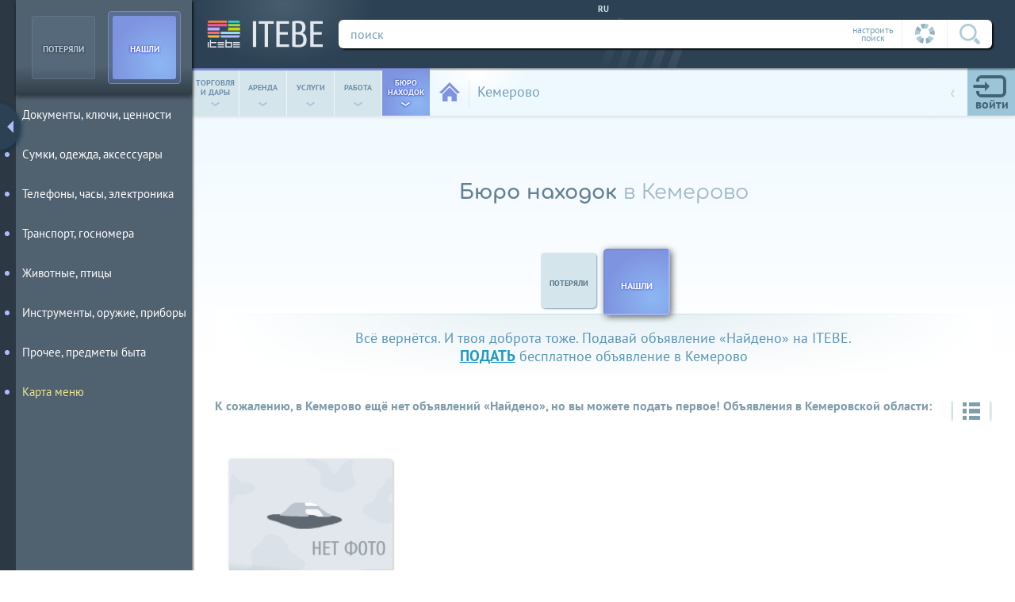

--- FILE ---
content_type: text/html; charset=utf-8
request_url: https://itebe.ru/ads-kemerovo/naydeno
body_size: 6685
content:
<!DOCTYPE html>
<html lang="ru">
<head>
    	<meta http-equiv="Content-Type" content="text/html; charset=utf-8">
    <meta http-equiv="Content-language" content="ru">
    <title>Бюро находок Кемерово</title>
    <meta name="description" content="Раздел для объявлений «Найдено» в Бюро находок ITEBE Кемерово. В этом разделе вы можете подать объявление о находке и посмотреть объявления от тех, кто что-то потерял в Кемерово.">
    <meta name="keywords" content="Кемерово,Найдено">
    <meta name="viewport" content="width=device-width,initial-scale=1.0">
	<meta name="theme-color" content="#2c4254">
    
        <meta property = "og:url" content = "https://itebe.ru/ads-kemerovo/naydeno"/>
        <meta property = "og:title" content = "Бюро находок Кемерово"/>
        <meta property = "og:type" content = "website"/>
        <meta property = "og:image" content = "https://itebe.ru/statics/img/itebe_link.png"/>
        <meta property = "og:description" content = "Раздел для объявлений «Найдено» в Бюро находок ITEBE Кемерово. В этом разделе вы можете подать объявление о находке и посмотреть объявления от тех, кто что-то потерял в Кемерово."/>	<link rel="canonical" href="https://itebe.ru/ads-kemerovo/naydeno">
	<link rel="stylesheet" type="text/css" href="https://itebe.ru/statics/css/style.css?104">
	<link rel="stylesheet" type="text/css" href="https://itebe.ru/statics/css/ss_bids.css?76">
	<link rel="stylesheet" type="text/css" href="https://itebe.ru/statics/css/skin_13.css?76">
	    <link rel="shortcut icon" type="image/x-icon" href="/favicon.ico">
    <link rel="icon" type="image/x-icon" href="/favicon.png">
    <link rel="apple-touch-icon" href="/apple-touch-icon-iphone.png">
    <link rel="apple-touch-icon" sizes="76x76" href="/apple-touch-icon-ipad.png">
    <link rel="apple-touch-icon" sizes="120x120" href="/apple-touch-icon-iphone-retina.png">
    <link rel="apple-touch-icon" sizes="152x152" href="/apple-touch-icon-ipad-retina.png">
    <link rel="apple-touch-icon-precomposed" href="/apple-touch-icon-precomposed.png">
</head>
<body class="wed3">
    <div id="wrapper" class="wrapper w1 sublanding logoutt app_">
        <div id="layout">
            <header>
				<!--noindex-->
                <form class="toppart" id="search">
                    <div class="deco"><span></span></div>
                    <a href="https://itebe.ru/" title="На главную Итебе́" alt="ITEBE - лучшая доска объявлений" class="logolink"><em></em><span></span></a>
                    <div class="searchline">
                        <div class="motto" id="language" title="Выбрать другой язык"><span>ru</span></div>
                        <div class="mainline">
                            <div>
                                <span class="setty" title="Настроить параметры поиска вручную">настроить<br>поиск</span><!--
                             --><span class="autosetty" title="Всегда искать по текущим параметрам страницы">
                                    <span>
                                        <svg class="header_icons wheel_gray"><use xlink:href="https://itebe.ru/statics/img/svg/header_spryte.svg#wheel_gray"></use></svg>
                                        <svg class="header_icons wheel_colored"><use xlink:href="https://itebe.ru/statics/img/svg/header_spryte.svg#wheel_colored"></use></svg>
                                    </span>
                                </span><!--
                             --><span class="gobtn"><input title="Искать" type="submit" value=""><svg class="header_icons"><use xlink:href="https://itebe.ru/statics/img/svg/header_spryte.svg#lens"></use></svg></span>
                            </div>
                            <label class="inputuni_hack"><input type="text" name="q" value="" placeholder="поиск"/></label>
                        </div>
                    </div>
                    <div class="tunn" style="display: none;">
                        <ul class="sett"></ul>
                    </div>
                </form>
				<!--/noindex-->
                <div class="bottompart">
                    <ul class="worms" id="menu_cubes">
                        <li><a data-menu="0" href="https://itebe.ru/ads-kemerovo/prodam"><span>торговля<br>и дары</span><span>&#8249;</span></a></li><!--
                     --><li><a data-menu="4" href="https://itebe.ru/ads-kemerovo/sdam"><span>аренда</span><span>&#8249;</span></a></li><!--
                     --><li><a data-menu="1" href="https://itebe.ru/ads-kemerovo/uslugi"><span>услуги</span><span>&#8249;</span></a></li><!--
                     --><li><a data-menu="2" href="https://itebe.ru/ads-kemerovo/vakansii-rabota"><span>работа</span><span>&#8249;</span></a></li><!--
                     --><li><a data-menu="3" href="https://itebe.ru/ads-kemerovo/naydeno"><span>бюро <br>находок</span><span>&#8249;</span></a></li>
                    </ul>
					<!--noindex-->
                    <div class="params actmess_0">
                        <div class="cabs">
                            <div class="proff" id="proff">
                                <i><svg class="header_icons"><use xlink:href="https://itebe.ru/statics/img/svg/header_spryte.svg#profile_icon"></use></svg></i>
                                <em class="newmess">0</em>
                                <span><em>войти</em></span>
                            </div>
                            
            <form id="login_form" autocomplete="off">
                <div>
                    <p><label class="inputuni_hack"><input type="text" name="log" placeholder="Логин"></label></p>
                    <p><label class="inputuni_hack"><input type="password" name="pas" placeholder="Пароль"></label></p>
                    <input  type="submit" value="OK">
                </div>
                <span>
                    <input type="checkbox" class="checkbox checkbox_hack" name="member_i"  value="checkbox" id="holdme">
                    <label for="holdme">не запоминать</label>
                </span>
                <p><span><a rel="nofollow noindex" href="https://itebe.ru/in-profile">регистрация</a><a rel="nofollow noindex" href="https://itebe.ru/in-profile?r=reset">забыли пароль?</a></span></p>
                <div class="soc" id="soc1">
                    <p>Регистрация через соцсети:</p>
                    <div class="agreed">
                        <input type="checkbox" class="checkbox checkbox_hack" id="term_auth" name="term" value="1">
                        <label for="term_auth">Я согласен с <a href="https://itebe.ru/in-footer/terms">правилами пользования сайтом</a> и даю согласие на обработку своих персональных данных.</label>
                    </div>
                    <p class="sockey">
                        <!--<a rel="noopener noreferrer nofollow" class="gofb" data-type="1" href="#"><svg class="social_icons"><use xlink:href="https://itebe.ru/statics/img/svg/social_media_spryte.svg#fb_icon"></use></svg></a>-->
                        <a rel="noopener noreferrer nofollow" class="govk" data-type="2" href="#"><svg class="social_icons"><use xlink:href="https://itebe.ru/statics/img/svg/social_media_spryte.svg#vk_icon"></use></svg></a>
                        <a rel="noopener noreferrer nofollow" class="gook" data-type="3" href="#"><svg class="social_icons"><use xlink:href="https://itebe.ru/statics/img/svg/social_media_spryte.svg#ok_icon"></use></svg></a>
                    </p>
                </div>
            </form>                        </div>
                                            </div>
					<!--/noindex-->
                    <div class="gps">
                        <a class="backto" href="https://itebe.ru/ads-kemerovo" id="ads_local" title="Все объявления" alt="Все объявления">
                            <span>
                                <em><svg class="header_icons"><use xlink:href="https://itebe.ru/statics/img/svg/header_spryte.svg#home"></use></svg></em>
                            </span>
                        </a>
                        <div id="change_city" title="Выбрать город">
                            <em>Кемерово</em><!--noindex--><span><span>&#8249;</span><span>выбрать город</span></span><!--\noindex-->
                        </div>
						<!--noindex-->
                        <form>
                            <em id="close_city" title="закрыть">
                                <svg class="header_icons"><use xlink:href="https://itebe.ru/statics/img/svg/header_spryte.svg#close"></use></svg>
                            </em>
                            <div>
                                <ul class="cityopt">
                                    <li>
                                        <em id="home_city" class="city_link" title="В мой город">
                                            <svg class="header_icons"><use xlink:href="https://itebe.ru/statics/img/svg/header_spryte.svg#my_city"></use></svg>
                                        </em>
                                    </li>
                                    <li>
                                        <em id="change_region" class="region_link" title="Посмотреть по всему региону">
                                            <svg class="header_icons"><use xlink:href="https://itebe.ru/statics/img/svg/header_spryte.svg#my_region"></use></svg>
                                        </em>
                                    </li>
                                    <li>
                                        <em id="change_country" class="country_link" title="Моя страна">
                                            <svg class="header_icons"><use xlink:href="https://itebe.ru/statics/img/svg/header_spryte.svg#my_country"></use></svg>
                                        </em>
                                    </li>
                                </ul>
                                <label class="inputuni_hack"><input id="input_city" type="text" value="" placeholder="Введите город..."/></label>
                            </div>
                        </form>
						<!--/noindex-->
                    </div>
                </div>

        </header>
			<main class="homepage">
            <input type="hidden" id="page" value="HM"
       data-qage=""
       data-type="1"
       data-id="28"
       data-uame="kemerovskaya-oblast">
<div class="partition" itemscope itemtype="http://schema.org/Thing">
    <div class="yandex_banner"><div id="ad_banner_1"></div></div>    <h1><span>Бюро находок</span> в Кемерово</h1>
    <div class="hat_routes">
        <div class="routes">
        <ul class="mod_cubes">
            <li><span></span><a href="https://itebe.ru/ads-kemerovo/poteryano"><span>потеряли</span></a></li><!----><li class="act"><a href="https://itebe.ru/ads-kemerovo/naydeno"><span>нашли</span></a></li>
        </ul></div>
        <div class="linen"></div>
    </div>
    <div class="subj">
        <div>
            <p>Всё вернётся. И твоя доброта тоже. Подавай объявление «Найдено» на ITEBE.<br><a href="https://itebe.ru/in-create-ad">подать</a> бесплатное объявление в Кемерово</p>
        </div>
    </div>
    <div class="modern" id="button_schemer">
        <div class="mod_schemer partly">
            <div class="settdrift">
                <div>
                    <svg class="header_icons switcher_lines"><use xlink:href="https://itebe.ru/statics/img/svg/header_spryte.svg#switcher_lines"></use></svg>
                    <svg class="header_icons switcher_taps"><use xlink:href="https://itebe.ru/statics/img/svg/header_spryte.svg#switcher_taps"></use></svg>
                    <span title="Расположить плиткой/строками"></span>
                </div>
            </div>
            <div class="descrip">
                <p>
                    <span>К сожалению, в Кемерово ещё нет объявлений «Найдено», но вы можете подать первое! <b class="appeal">Объявления в Кемеровской области:</b></span>
                </p>
            </div>
        </div>
    </div>
    <article class="drift" id="drift">
        <ul id="result"><li class="skin13 color0 top0">
                    <a data-id="66917" href="https://itebe.ru/ads-novokuzneck/naydeno/dokumenty-pasport/voditelskoe-udostoverenie_66917">
                        <i><svg class="drift_icons"><use xlink:href="https://itebe.ru/statics/img/svg/header_spryte.svg#star_icon"></use></svg></i>
                        <img data-ids="49983" data-nf="0" data-f1="" alt="Водительское удостоверение Колесов Виктор Федорович" src="[data-uri]" height="226" width="226">
                        <span class="plash">
                            <span class="aim">Найдено</span>
                            <span class="tally">
                                <span>Водительское удостоверение</span><span>Колесов Виктор Федорович</span>
                            </span>
                            <span class="city">
                                <i><svg class="drift_icons"><use xlink:href="https://itebe.ru/statics/img/svg/header_spryte.svg#map_point"></use></svg></i>
                                <em>Новокузнецк</em>
                            </span>
                        </span>
                        <span class="price"></span>
                    </a>
                    <span class="options"></span>
                </li></ul>    </article>
        <article class="flow">
        <h2>Нашли документы или телефон в Кемерово?</h2>
        <p>Вы нашли чьи-то документы, мобильник, нательный крестик? Увидели на улице явно домашнюю испуганную кошку? У вас есть возможность сделать доброе дело и вернуть потерянное владельцу. Подайте бесплатное объявление на ITEBE, сообщите время и место находки, некоторые подходящие приметы. К нам постоянно обращаются люди, которые что-нибудь потеряли, не оставьте их в беде. К тому же очень часто за находку можно получить вознаграждение, не говоря уж про искреннюю сердечную благодарность.</p>
    </article>
    <section class="recall charts" id="recall">
        <ul>
            <li>
                <p>
                    <i class="first_quote"><svg class="mainpage_icons"><use xlink:href="https://itebe.ru/statics/img/svg/mainpage_spryte.svg#quotes"></use></svg></i>
                    <span>Во время салюта собака испугалась и убежала, не могли найти 3 дня, пока не подали объявление на itebe. Вернули! Спасибо вам огромное!</span>
                    <i class="last_quote"><svg class="mainpage_icons"><use xlink:href="https://itebe.ru/statics/img/svg/mainpage_spryte.svg#quotes"></use></svg></i>
                </p>
                <span>
                    <span>Оля</span>
                    <span>Иркутск, Иркутская обл.</span>
                </span>
                <img alt="отзыв о ITEBE" src="[data-uri]" data-src="https://itebe.ru/statics/img/face/olya.png">
            </li><!--
                 --><li>
                <p>
                    <i class="first_quote"><svg class="mainpage_icons"><use xlink:href="https://itebe.ru/statics/img/svg/mainpage_spryte.svg#quotes"></use></svg></i>
                    <span>Праздновали мальчишник лучшего друга, когда проснулся, понял, что потерял новый телефон. Не мог поверить, когда увидел его на этом сайте! Спасибо.</span>
                    <i class="last_quote"><svg class="mainpage_icons"><use xlink:href="https://itebe.ru/statics/img/svg/mainpage_spryte.svg#quotes"></use></svg></i>
                </p>
                <span>
                    <span>Руслан</span>
                    <span>Ульяновск, Ульяновская обл.</span>
                </span>
                <img alt="отзывы о itebe.ru" src="[data-uri]" data-src="https://itebe.ru/statics/img/face/ruslan.png">
            </li><!--
                 --><li>
                <p>
                    <i class="first_quote"><svg class="mainpage_icons"><use xlink:href="https://itebe.ru/statics/img/svg/mainpage_spryte.svg#quotes"></use></svg></i>
                    <span>Через ITEBE вернул утерянный паспорт, который не мог найти две недели. Нашедший оказался соседом по улице. Спасибо вашему сайту.</span>
                    <i class="last_quote"><svg class="mainpage_icons"><use xlink:href="https://itebe.ru/statics/img/svg/mainpage_spryte.svg#quotes"></use></svg></i>
                </p>
                <span>
                    <span>Сергей</span>
                    <span>Хабаровск, Хабаровский край</span>
                </span>
                <img alt="отзывы,reviews,itebe.ru" src="[data-uri]" data-src="https://itebe.ru/statics/img/face/sergey.png">
            </li>
        </ul>
    </section>
    <section class="res">
        <div>
            <div>
                <strong>Оцените нас, пожалуйста:</strong>
                <ul id="poll">
                    <li>
                        <strong data-id="1">
                            <i><svg class="mainpage_icons"><use xlink:href="https://itebe.ru/statics/img/svg/mainpage_spryte.svg#feedback_bad"></use></svg></i>
                            <span>можно улучшить</span>
                        </strong>
                    </li><!--
                    --><li>
                        <strong data-id="2">
                            <i><svg class="mainpage_icons"><use xlink:href="https://itebe.ru/statics/img/svg/mainpage_spryte.svg#feedback_good"></use></svg></i>
                            <span>хорошо</span>
                        </strong>
                    </li><!--
                    --><li>
                        <strong data-id="3">
                            <i><svg class="mainpage_icons"><use xlink:href="https://itebe.ru/statics/img/svg/mainpage_spryte.svg#feedback_wow"></use></svg></i>
                            <span>всё круто!</span>
                        </strong>
                    </li>
                </ul>
                <p>после оценки можно будет оставить отзыв или предложение</p>
            </div>
            <form id="comm" style="display: none" data-ask="Спасибо за Ваш отзыв!">
                <p></p>
                <div style="text-align: center">А ещё Вы можете <a style="color:Orange;font-weight: bold;cursor: pointer" href="https://itebe.ru/in-footer/donate">помочь</a> ITEBE стать еще лучше!</div>
                <label class="inputuni_hack txtarea_hack text" data-tip="Пожалуйста, напишите сообщение"><textarea placeholder="Написать отзыв" maxlength="1024"></textarea></label>
                <div class="submt">
					<label>
						<span>отправить</span>
						<input type="button" value="отправить">
					</label>
				</div>
            </form>
        </div>
    </section>
    <section class="notion">
        <div class="socialnet" id="socialnet">
            <ul>
                <li>
                    <strong data-id="vk">
                        <svg class="social_icons"><use xlink:href="https://itebe.ru/statics/img/svg/social_media_spryte.svg#vk_icon"></use></svg>
                    </strong>
                </li><!--
                --><!--<li>
                    <strong data-id="fb">
                        <svg class="social_icons"><use xlink:href="https://itebe.ru/statics/img/svg/social_media_spryte.svg#fb_icon"></use></svg>
                    </strong>
                </li>--><!--
                --><li>
                    <strong data-id="tw">
                        <svg class="social_icons"><use xlink:href="https://itebe.ru/statics/img/svg/social_media_spryte.svg#tw_icon"></use></svg>
                    </strong>
                </li><!--
                --><li>
                    <strong data-id="ok">
                        <svg class="social_icons"><use xlink:href="https://itebe.ru/statics/img/svg/social_media_spryte.svg#ok_icon"></use></svg>
                    </strong>
                </li>
            </ul>
        </div>
    </section>
</div>
        </main>
    </div>
        <span id="goup">наверх к меню</span>
    <nav id="navig">
        <form class="tumbler">
                                <ul class="lost">
                        <li>
                            <input type="radio" name="want" value="0" data-bid="31" data-gift="0" data-path="poteryano" class="checkbox" id="seller"/>
                            <label for="seller" class="sell"><strong><em>потеряли</em></strong></label>
                        </li><!--
         --><li>
                            <input type="radio" name="want" value="1" data-bid="33" data-gift="0" data-path="naydeno" class="checkbox" id="buyer"/>
                            <label for="buyer" class="buy"><strong><em>нашли</em></strong></label>
                        </li>
                    </ul>
                            </form>
        <div>
            <ul id="sezam" style="margin-top: 0"
                data-oid="0"
                data-pid="0"
                data-rid="0">
                <li><a style="color:#F0E68C !important" href="https://itebe.ru/ads-kemerovo/naydeno/menu"><em>Карта меню</em><span></span></a><ul></ul></li>            </ul>
        </div>
        <span id="up" style="display:none;" data-index="0"></span>
    </nav>
    <div class="lim"></div>
    </div>
    <strong id="goright"><span></span></strong>
        
<div class="wait" id="waitim">
    <div class="pot1"></div>
    <div class="pot2"></div>
    <div class="pot3"></div>
</div>
<div id="blackground"></div>
<div id="modal_window" style="display:none;"></div>
<footer id="footer" class="">
    <div>
        <p data-type="terms">Использование itebe.ru означает, что Вы ознакомлены с <a rel="nofollow" href="https://itebe.ru/in-footer/terms">Правилами</a>, и принимаете их, включая положение об <a rel="nofollow" href="https://itebe.ru/in-footer/terms?doc=7">обработке</a> персональных данных и использовании файлов <a rel="nofollow" href="https://itebe.ru/in-footer/terms?doc=6">Куки</a>.</p>
        <p data-type="links"><a rel="nofollow" href="https://itebe.ru/in-footer/donate"><b style="color:#FFA500">★</b> <lng>Поблагодарить</lng></a><a rel="nofollow" href="https://itebe.ru/in-footer/message"><lng>Написать нам</lng></a><a href="https://itebe.ru/in-create-ad"><lng>Подать объявление</lng></a><a rel="nofollow" href="https://itebe.ru/in-footer/advert"><lng>Сервисы</lng></a><a href="https://itebe.ru/in-shops"><lng>Наши витрины</lng></a><a rel="nofollow" href="https://itebe.ru/in-footer/partners"><lng>Наши партнеры</lng></a><a href="https://itebe.ru/in-blog"><lng>Блог</lng></a></p>
        <p data-type="social" class="social">
            <!--<a target="_blank" rel="noopener noreferrer nofollow" href="https://www.facebook.com/groups/itebe.ru/"><svg class="social_icons"><use xlink:href="img/svg/social_media_spryte.svg#fb_icon"></use></svg></a>-->
            <a target="_blank" rel="noopener noreferrer nofollow" href="https://vk.com/itebe"><svg class="social_icons"><use xlink:href="https://itebe.ru/statics/img/svg/social_media_spryte.svg#vk_icon"></use></svg></a>
            <a target="_blank" rel="noopener noreferrer nofollow" href="https://twitter.com/iteberu"><svg class="social_icons"><use xlink:href="https://itebe.ru/statics/img/svg/social_media_spryte.svg#tw_icon"></use></svg></a>
        </p>
		<p data-type="app">
			<a href="https://play.google.com/store/apps/details?id=itebe.os.swv">
				<img src="https://itebe.ru/statics/img/google-play-icon.png">
			</a>
		</p>
		<p data-type="company">ITEBE &copy; </p>
	</div>
</footer>
<div id="all_tips"></div>
<div id="loader"><div></div><div></div><div></div><div></div></div>
<noscript>
    <div>
        <lng>Внимание! У вас отключен JavaScript — функционал сайта ограничен</lng>
    </div>
</noscript>
<script defer data-out="" src="https://itebe.ru/statics/js/jquery_1.12.4.min.js"></script>

        <script>serverStorage={"default":false,"lang":"ru","ip":"18.219.127.192","ids":0,"token":"","bid":33,"localid":640,"localtype":2,"localname":"Кемерово","localsame":"Кемерово","localuame":"kemerovo","city":640,"region":28,"country":6,"bcents":0};var yaParams = {"ip":"18.219.127.192/Гость"};</script>
        <script>serverStorage["ad_reclama"]=1;window.yaContextCb=window.yaContextCb||[];serverStorage["ad_reclama"]=1;serverStorage["ad_banner"]={};serverStorage["ad_banner"][0]=1; script_error=false;staticStorage={};</script><script defer type="text/javascript" src="https://itebe.ru/statics/js/sett_m3.js?103" charset="utf-8"></script><script defer type="text/javascript" src="https://itebe.ru/statics/js/script.js?190" charset="utf-8"></script>
<script defer type="text/javascript" src="https://itebe.ru/statics/js/s_bids.js?78" charset="utf-8"></script>
<script src="https://yandex.ru/ads/system/context.js" async></script><script>
    if(window.ActiveXObject||"ActiveXObject"in window){var script=document.createElement("script");script.src="https://itebe.ru/statics/js/ie_polyfills.js";script.setAttribute("data-out","");document.documentElement.children[0].appendChild(script)};
    serverStorage.googleDisable||(function(a,e,f,g,b,c,d){a.GoogleAnalyticsObject=b;a[b]=a[b]||function(){(a[b].q=a[b].q||[]).push(arguments)};a[b].l=1*new Date;c=e.createElement(f);d=e.getElementsByTagName(f)[0];c.async=1;c.src=g;d.parentNode.insertBefore(c,d)}(window,document,"script","https://www.google-analytics.com/analytics.js","ga"),ga("create","UA-76088114-1","auto"),ga("send","pageview"));
    serverStorage.yandexDisable||(function(a,e,f,g,b,c,d){a[b]=a[b]||function(){(a[b].a=a[b].a||[]).push(arguments)};a[b].l=1*new Date;c=e.createElement(f);d=e.getElementsByTagName(f)[0];c.async=1;c.src=g;d.parentNode.insertBefore(c,d)}(window,document,"script","https://mc.yandex.ru/metrika/tag.js","ym"),ym(27629979,"init",{clickmap:!0,trackLinks:!0,accurateTrackBounce:!0,webvisor:!0,params:window.yaParams||{}}));
</script>
</body>
</html>


--- FILE ---
content_type: text/css
request_url: https://itebe.ru/statics/css/skin_13.css?76
body_size: 1506
content:
/* skin_13.css v.76 | (c) ITEBE license 2022-04-15 02:21:59 */
 .drift > ul li.burrow .beardman_icon em .drift_icons{fill:rgba(230,235,253,.85);}.drift > ul li.burrow .mess,.drift > ul li.burrow .bu_button{color:rgba(230,235,253,1);}.drift > ul li.burrow .bu_button{border-color:rgba(230,235,253,1);}.drift > ul li.burrow .goslider > span .cab_icons,.backto span em .header_icons,.product .userinfo > div > span > i .product_icons{fill:#7f94e0;}.product .userinfo > div > span > i .product_icons{color:#33477b;}.blank .submt .addreset,.bufer .menu > span em,.bufer .menu > span em::after,.mainhead_new .key_opened .select_hack > span,.product .userinfo > div > span{border-color:#7f94e0;background-color:#ecf4ff;}.product .userinfo > div > span{border-color:rgba(127,148,224,.35);}.product .userinfo > div > span::after{background-position:0 -168px;}.drift > ul li.burrow > strong .slider > span > strong,.blank .submt .addreset > span,.blank .gift::before,.items thead tr:first-child th.mark,.product .userinfo > div > span > em > b{color:#7f94e0;}.drift > ul li.burrow > strong,.product .submt .sendbits::after,#filtres::before,.product .vcard::before,.bufer menu .act > a::after,.items td .price,.items td .price::after,.product .roof::before,.blank .roof::before,.product .stiker > div > div,.blank .submt .addcreate::before,.bufer .usher > div,.bufer .menu > p span::before{background:#ACBDF9;background:linear-gradient(135deg,#7f94e0 0%,#8bb4f1 47%,#7f94e0 100%);}.product .submt .sendbits a,.pricer a.sort::after,.bufer .menu > span em::before,.blank .submt .addcreate,.product .stiker > div > span,.product .message .rank .stats{background:#7f94e0;}.sked > div a{background:#8898D2;}.crumbs span:last-child,.bufer > .ally .act a span,.fally .act a span{background:#E6EBFD;}.crumbs span:last-child{color:#6D7AA7;}.drift > ul li.burrow > strong,.drift > ul li.burrow .goslider,.drift > ul li.burrow .goslider > span,.items thead tr:first-child th.mark::before,#filtres,.pricer a.sort,.pricer a.sort::before,.product .stiker > div > span::before,.product .stiker > div > span::after,.product .message,.product .submt .sendbutton::before,.blank .price,.mainhead_new .key_opened .select_hack,.mainhead_new .key_opened .select_hack > span::after,.bufer .menu > p span{border-color:#7f94e0;}.price a.sort{background:linear-gradient(135deg,#7f94e0 0%,#8bb4f1 47%,#7f94e0 100%);}.blank .submt .addcreate,.checking .submt input[type="button"],.product .stiker > div > div div::before,.items td .price::before,.product .message .rank .stats{border-color:#6d789f;border-color:#525d84;}.product .stiker > div > div div{background-color:#6d789f;}#sendmess,.bufer menu .act > a,#filtres h2 > span span,.blank > h2 > span span,.bufer .menu > p span,.mainhead_new .key_opened .select_hack > span{color:#7f94e0;}.revers{background-position:-608px -255px;}.bufer .revers,.directions .revers{background-position:-600px -250px;}.blank .contacts #y:not(checked) + label::after,.checking .contacts h4:only-child span::after{background-position:-110px -168px;}.blank .contacts #n:not(checked) + label::after,.checking .contacts h4 span::after{background-position:0 -168px;}.bufer .overt{background:rgba(118,147,247,.3) !important;}.bufer .overt .limbs > span,.bufer .overt a{color:#6D7AA7 !important;}.mainhead .dyad .commtype::before,.mainhead .dyad label{background:#acbdf9;background:-moz-linear-gradient(-45deg,#acbdf9 20%,#8898d2 100%);background:-webkit-linear-gradient(-45deg,#acbdf9 20%,#8898d2 100%);background:linear-gradient(135deg,#acbdf9 20%,#8898d2 100%);}.worms::before,.worms li:nth-child(5) a,.mainhead_new .dyad a,.mainhead_new .dyad label{background-color:#7f94e0;}.worms li:nth-child(5) a::before,.mainhead_new .dyad a::before,.mainhead_new .key_closed > label::before{background:radial-gradient(ellipse at center,rgba(149,206,255,1) 0%,rgba(149,206,255,0) 70%,rgba(149,206,255,0) 100%);}.items td .price span,.product .stiker > div > div div,.blank .submt .addcreate > span,.mainhead_new .dyad a span,.mainhead_new .key_closed .select_hack > span b{text-shadow:1px 1px 2px rgba(39,54,232,.2),-1px -1px 2px rgba(39,54,232,.2),0 1px 2px rgba(39,54,232,.2),-1px 0 2px rgba(39,54,232,.2);}.worms li:nth-child(5) a > span,.product .message .rank .stats{text-shadow:1px 1px 2px rgba(39,54,232,.3),-1px -1px 2px rgba(39,54,232,.3),0 1px 2px rgba(39,54,232,.3),-1px 0 2px rgba(39,54,232,.3);}@media only screen and (max-width:1024px){.mainhead .dyad .commtype,.mainhead_new .dyad .commtype{background:#acbdf9;background:-moz-linear-gradient(-45deg,#acbdf9 20%,#8898d2 100%);background:-webkit-linear-gradient(-45deg,#acbdf9 20%,#8898d2 100%);background:linear-gradient(135deg,#acbdf9 20%,#8898d2 100%);}.items span.mark{border:1px solid #ACBDF9;}}@media only screen and (min-device-width:1024px){.blank .submt input[type="submit"]:hover,.checking .submt input[type="submit"]:hover{background:#6d789f;border-color:#ACBDF9;}.bufer .menu > p:hover span::before{background:#6d789f;}.bufer .menu > p:hover span{border-color:#6d789f;}.worms li:nth-child(1) a:hover{background-color:#00a8a6;}.worms li:nth-child(1) a:hover::before{background:radial-gradient(ellipse at center,rgba(55,255,209,1) 0%,rgba(55,255,209,0) 70%,rgba(55,255,209,0) 100%);}.worms li:nth-child(1) a:hover > span{text-shadow:1px 1px 2px rgba(4,71,82,.3),-1px -1px 2px rgba(4,71,82,.3),0 1px 2px rgba(4,71,82,.3),-1px 0 2px rgba(4,71,82,.3);}.worms li:nth-child(2) a:hover{background-color:#7dc525;}.worms li:nth-child(2) a:hover::before{background:radial-gradient(ellipse at center,rgba(216,255,97,1) 0%,rgba(216,255,97,0) 70%,rgba(216,255,97,0) 100%);}.worms li:nth-child(2) a:hover > span{text-shadow:1px 1px 2px rgba(19,51,0,.3),-1px -1px 2px rgba(19,51,0,.3),0 1px 2px rgba(19,51,0,.3),-1px 0 2px rgba(19,51,0,.3);}.worms li:nth-child(3) a:hover{background-color:#abb704;}.worms li:nth-child(3) a:hover::before{background:radial-gradient(ellipse at center,rgba(248,251,38,1) 0%,rgba(248,251,38,0) 70%,rgba(248,251,38,0) 100%);}.worms li:nth-child(3) a:hover > span{text-shadow:1px 1px 2px rgba(66,82,4,.3),-1px -1px 2px rgba(66,82,4,.3),0 1px 2px rgba(66,82,4,.3),-1px 0 2px rgba(66,82,4,.3);}.worms li:nth-child(4) a:hover{background-color:#57bae0;}.worms li:nth-child(4) a:hover::before{background:radial-gradient(ellipse at center,rgba(74,255,238,1) 0%,rgba(74,255,238,0) 70%,rgba(74,255,238,0) 100%);}.worms li:nth-child(4) a:hover > span{text-shadow:1px 1px 2px rgba(18,76,99,.3),-1px -1px 2px rgba(18,76,99,.3),0 1px 2px rgba(18,76,99,.3),-1px 0 2px rgba(18,76,99,.3);}.worms li:nth-child(5) a:hover{background-color:#7f94e0;}.worms li:nth-child(5) a:hover::before{background:radial-gradient(ellipse at center,rgba(149,206,255,1) 0%,rgba(149,206,255,0) 70%,rgba(149,206,255,0) 100%);}.worms li:nth-child(5) a:hover > span{text-shadow:1px 1px 2px rgba(39,54,232,.3),-1px -1px 2px rgba(39,54,232,.3),0 1px 2px rgba(39,54,232,.3),-1px 0 2px rgba(39,54,232,.3);}}@media only screen and (max-width:700px){.product .userinfo > div > span::after{background-position:-110px -168px;}}
/* Strings: 332/3 */

--- FILE ---
content_type: application/javascript; charset=utf-8
request_url: https://itebe.ru/statics/js/sett_m3.js?103
body_size: 1468
content:
'use strics';if(!serverStorage["EDIR"]){
serverStorage["MDIR"]="itebe.ru";
serverStorage["EDIR"]="https://itebe.ru/";
serverStorage["SDIR"]="https://itebe.ru/statics/";
serverStorage["PDIR"]="https://wwp.itebe.ru/";
serverStorage["TDIR"]="https://wwt.itebe.ru/";
}
serverStorage["mcat"]="-menu";
serverStorage["send"]=0;
serverStorage["bids"] ={
1:{'menu':'0','want':'0','gift':'0','path':'prodam','text':'продам'},
2:{'menu':'0','want':'0','gift':'1','path':'otdam-darom','text':'отдам даром'},
3:{'menu':'0','want':'1','gift':'0','path':'kuplyu','text':'куплю'},
4:{'menu':'0','want':'1','gift':'1','path':'primu-v-dar','text':'приму в дар'},
11:{'menu':'1','want':'0','gift':'0','path':'uslugi','text':'предлагаю'},
12:{'menu':'1','want':'0','gift':'1','path':'uslugi-besplatno','text':'услуга бесплатно'},
13:{'menu':'1','want':'1','gift':'0','path':'ishchu-uslugi','text':'ищу'},
14:{'menu':'1','want':'1','gift':'1','path':'ishchu-uslugi-darom','text':'ищу бесплатно'},
21:{'menu':'2','want':'0','gift':'0','path':'ishchu-rabotu','text':'ищу работу'},
22:{'menu':'2','want':'0','gift':'1','path':'stanu-volonterom','text':'стану волонтёром'},
23:{'menu':'2','want':'1','gift':'0','path':'vakansii-rabota','text':'вакансии'},
24:{'menu':'2','want':'1','gift':'1','path':'nuzhny-volontery','text':'работа волонтёром'},
31:{'menu':'3','want':'0','gift':'0','path':'poteryano','text':'потеряно'},
33:{'menu':'3','want':'1','gift':'0','path':'naydeno','text':'найдено'},
41:{'menu':'4','want':'0','gift':'0','path':'sdam','text':'сдам'},
42:{'menu':'4','want':'0','gift':'1','path':'sdam-darom','text':'сдам даром'},
43:{'menu':'4','want':'1','gift':'0','path':'snimu','text':'сниму'},
44:{'menu':'4','want':'1','gift':'1','path':'snimu-besplatno','text':'сниму бесплатно'}};
serverStorage["menus"] ={
0:{'text':'Торговля и дары','version':'103'},
1:{'text':'Услуги','version':'102'},
2:{'text':'Работа','version':'102'},
3:{'text':'Бюро находок','version':'102'},
4:{'text':'Аренда','version':'102'}};
staticStorage['menu']={};
staticStorage['menu']['sort']=[];
staticStorage['menu']['sort'][0]=34;
staticStorage['menu'][34]={};
staticStorage['menu'][34]['uame']='dokumenty-dengi-klyuchi';
staticStorage['menu'][34]['gift']='0';
staticStorage['menu'][34]['name']='документы, ключи, ценности';
staticStorage['menu'][34]['note']='';
staticStorage['menu']['sort'][1]=33;
staticStorage['menu'][33]={};
staticStorage['menu'][33]['uame']='sumki-odezhda-aksessuary';
staticStorage['menu'][33]['gift']='0';
staticStorage['menu'][33]['name']='сумки, одежда, аксессуары';
staticStorage['menu'][33]['note']='';
staticStorage['menu']['sort'][2]=31;
staticStorage['menu'][31]={};
staticStorage['menu'][31]['uame']='gadzhety-telefon-chasy';
staticStorage['menu'][31]['gift']='0';
staticStorage['menu'][31]['name']='телефоны, часы, электроника';
staticStorage['menu'][31]['note']='а также фотоаппараты, ноутбуки, планшеты';
staticStorage['menu']['sort'][3]=43;
staticStorage['menu'][43]={};
staticStorage['menu'][43]['uame']='transport-gosnomer';
staticStorage['menu'][43]['gift']='0';
staticStorage['menu'][43]['name']='транспорт, госномера';
staticStorage['menu'][43]['note']='';
staticStorage['menu']['sort'][4]=17;
staticStorage['menu'][17]={};
staticStorage['menu'][17]['uame']='koshki-sobaki-selskie-zhivotnye';
staticStorage['menu'][17]['gift']='0';
staticStorage['menu'][17]['name']='животные, птицы';
staticStorage['menu'][17]['note']='';
staticStorage['menu']['sort'][5]=44;
staticStorage['menu'][44]={};
staticStorage['menu'][44]['uame']='oruzhie-instrumenty-snaryazhenie';
staticStorage['menu'][44]['gift']='0';
staticStorage['menu'][44]['name']='инструменты, оружие, приборы';
staticStorage['menu'][44]['note']='';
staticStorage['menu']['sort'][6]=32;
staticStorage['menu'][32]={};
staticStorage['menu'][32]['uame']='predmety-byta';
staticStorage['menu'][32]['gift']='0';
staticStorage['menu'][32]['name']='прочее, предметы быта';
staticStorage['menu'][32]['note']='';
adv={"top":0,"banner":{},"shop":0,"charity":0};adv["banner"][5]=99;adv["banner"][6]=99;adv["banner"][7]=49;adv["banner"][8]=99;adv["top"]=20;adv["shop"]=499;
rbanner={};rbanner[2]={};rbanner[2][31]={};rbanner[2][31][0]={"link":"in-footer/advert/banners","head":"Хотите недорогой баннер на эту страницу?","key":"заказать услугу","pic":"poteryano","type":"banner"};rbanner[2][31][1]={"link":"in-profile/advert/tops?ads=edit","head":"Хотите найти быстрее?","key":"заказать услугу","pic":"poteryano","type":"top"};rbanner[2][33]={};rbanner[2][33][0]={"link":"in-footer/advert/about-charity-shop","head":"Находите много вещей и вам нужен свой стол находок?","key":"подробнее","pic":"naydeno","type":"banner"};rbanner[2][33][1]={"link":"in-profile/advert/shops","head":"Находите много вещей и вам нужен свой стол находок?","key":"заказать услугу","pic":"naydeno","type":"charity"};

--- FILE ---
content_type: image/svg+xml
request_url: https://itebe.ru/statics/img/svg/mainpage_spryte.svg
body_size: 4016
content:
<?xml version="1.0" encoding="utf-8"?>
<svg version="1.1" xmlns="http://www.w3.org/2000/svg" xmlns:xlink="http://www.w3.org/1999/xlink" x="0px" y="0px" xml:space="preserve">
	<symbol id="quotes" viewBox="0 0 60 60">
		<path d="M17.935,23.259c-0.006-0.013-0.002-0.026-0.01-0.038c-0.392-0.583-1.532-1.588-0.706-4.057
			c1.398-2.629,3.276-4.843,5.509-6.819c0.768-0.68,2.95-1.718,1.265-1.892c-11.298-0.084-16.715,5.59-19.91,11.041
			c-3.855,7.876-2.737,11.723-2.737,14.267c0.009-0.007,0.018-0.013,0.027-0.02c-0.007,0.179-0.027,0.355-0.027,0.536
			c0,7.408,6.005,13.413,13.413,13.413s13.413-6.005,13.413-13.413C28.172,29.967,23.807,24.688,17.935,23.259z"/>
		<path d="M48.959,23.259c-0.006-0.013-0.002-0.026-0.01-0.038c-0.392-0.583-1.532-1.588-0.706-4.057
			c1.398-2.629,3.276-4.843,5.509-6.819c0.768-0.68,2.95-1.718,1.265-1.892c-11.298-0.084-16.715,5.59-19.91,11.041
			c-3.855,7.876-2.737,11.723-2.737,14.267c0.009-0.007,0.018-0.013,0.027-0.02c-0.007,0.179-0.027,0.355-0.027,0.536
			c0,7.408,6.005,13.413,13.413,13.413s13.413-6.005,13.413-13.413C59.195,29.967,54.83,24.688,48.959,23.259z"/>
	</symbol>
	<symbol id="feedback_bad" viewBox="0 0 50 50">
		<path d="M0,0v50h50V0H0z M34.5,14c2.485,0,4.5,2.015,4.5,4.5S36.985,23,34.5,23S30,20.985,30,18.5
			S32.015,14,34.5,14z M16.5,14c2.485,0,4.5,2.015,4.5,4.5S18.985,23,16.5,23S12,20.985,12,18.5S14.015,14,16.5,14z M38,37H13
			c0,0-2,0-2-2.5c0-2.5,2-2.5,2-2.5H38c0,0,2,0,2,2.5C40,37,38,37,38,37z"/>
	</symbol>
	<symbol id="feedback_good" viewBox="0 0 50 50">
		<path d="M0,0v50h50V0H0z M33.5,14c2.485,0,4.5,2.015,4.5,4.5S35.985,23,33.5,23S29,20.985,29,18.5
			S31.015,14,33.5,14z M11,18.5c0-2.485,2.015-4.5,4.5-4.5s4.5,2.015,4.5,4.5S17.985,23,15.5,23S11,20.985,11,18.5z M38.614,33.398
			c-1.163,1.822-2.594,3.155-4.417,4.294c-3.934,2.456-9.155,2.684-13.905,1.708c-4.365-0.896-4.551-4.706-1.46-5.184
			c0.272-0.042,1.274,0.115,1.471,0.185c0.703,0.25,1.455,0.416,2.28,0.483c2.298,0.185,4.787,0.112,7.039-0.383
			c1.02-0.224,1.974-0.703,2.771-1.324c1.43-1.177,1.701-1.318,3.167-3.157c0.58-0.635,1.182-1.201,2.115-1.358
			c0,0,0.053,0.012,0.035,0.011c-0.013-0.001-0.022-0.006-0.035-0.007c0.922,0.056,1.966,0.989,1.995,1.927
			C39.701,31.594,39.133,32.584,38.614,33.398z"/>
	</symbol>
	<symbol id="feedback_wow" viewBox="0 0 50 50">
		<path d="M0,0v50h50V0H0z M34.5,14c2.485,0,4.5,2.015,4.5,4.5S36.985,23,34.5,23S30,20.985,30,18.5
			S32.015,14,34.5,14z M16.5,14c2.485,0,4.5,2.015,4.5,4.5S18.985,23,16.5,23S12,20.985,12,18.5S14.015,14,16.5,14z M38.614,33.398
			c-1.163,1.822-2.594,3.155-4.417,4.294c-3.934,2.456-9.474,2.68-13.905,1.708c-3.351-0.735-7.007-2.666-9.096-5.634
			c-0.712-1.265-0.857-2.242-0.743-2.935c0.133-0.805,0.547-1.45,1.219-1.644c1.549-0.598,2.643,1.364,4.395,2.815
			c0.351,0.29,2.245,1.78,3.656,2.17c0.866,0.38,1.803,0.628,2.859,0.713c2.298,0.185,4.787,0.112,7.039-0.383
			c1.02-0.224,1.974-0.703,2.771-1.324c1.43-1.177,1.701-1.318,3.167-3.157c0.58-0.635,1.182-1.201,2.115-1.358
			c0,0,0.053,0.012,0.035,0.011c-0.013-0.001-0.022-0.006-0.035-0.007c0.922,0.056,1.966,0.989,1.995,1.927
			C39.701,31.594,39.133,32.584,38.614,33.398z"/>
	</symbol>
	<symbol id="homepage_icon" viewBox="0 0 50 50">
		<path d="M12.614,4.809c4.459,1.487,8.89,2.964,13.344,4.449c0-1.369,0-2.716,0-4.071
			c0.642,0,1.266,0,1.911,0c0,0.058,0,0.116,0,0.174c0,1.461,0.001,2.922-0.003,4.383c0,0.114,0.032,0.164,0.142,0.199
			c0.546,0.174,1.088,0.358,1.632,0.537c0.037,0.012,0.076,0.02,0.131,0.034c0-1.779,0-3.548,0-5.326c0.639,0,1.262,0,1.91,0
			c0,0.054,0,0.112,0,0.169c0,1.881,0.001,3.762-0.003,5.643c0,0.124,0.033,0.179,0.155,0.219c0.849,0.276,1.696,0.561,2.543,0.844
			c0.051,0.017,0.102,0.038,0.158,0.059c0,1.174,0,2.344,0,3.53c3.492,0,6.975,0,10.471,0c0,9.854,0,19.691,0,29.539
			c-13.33,0-26.66,0-40,0c0-5.706,0-11.412,0-17.133c0.942,0,1.884,0,2.841,0c0-1.594,0-3.172,0-4.763c0.641,0,1.268,0,1.909,0
			c0,1.579,0,3.158,0,4.747c0.957,0,1.9,0,2.857,0C12.614,20.309,12.614,12.572,12.614,4.809z M32.634,43.291
			c0-0.061,0-0.115,0-0.168c0-9.825,0-19.651,0.003-29.476c0-0.119-0.032-0.174-0.148-0.212c-5.938-1.974-11.875-3.951-17.812-5.927
			c-0.045-0.015-0.091-0.026-0.142-0.04c0,6.868,0,13.72,0,20.588c2.222,0,4.436,0,6.665,0c0,5.086,0,10.156,0,15.233
			c1.593,0,3.171,0,4.747,0c0.006-0.025,0.012-0.039,0.012-0.054c0.001-0.945,0-1.891,0.004-2.836c0-0.094-0.051-0.112-0.124-0.133
			c-1.91-0.567-3.057-2.488-2.649-4.434c0.414-1.971,2.382-3.317,4.342-2.967c1.701,0.303,2.973,1.614,3.16,3.328
			c0.171,1.562-0.456,2.778-1.757,3.638c-0.32,0.212-0.694,0.342-1.053,0.515c0,0.961,0,1.953,0,2.947
			C29.467,43.291,31.04,43.291,32.634,43.291z M37.402,36.619c1.276,0,2.533,0,3.797,0c0-0.952,0-1.895,0-2.842
			c-1.27,0-2.531,0-3.797,0C37.402,34.729,37.402,35.667,37.402,36.619z M41.201,24.249c-1.276,0-2.533,0-3.796,0
			c0,0.951,0,1.892,0,2.835c1.272,0,2.533,0,3.796,0C41.201,26.134,41.201,25.196,41.201,24.249z M41.2,29.017
			c-1.276,0-2.533,0-3.795,0c0,0.953,0,1.895,0,2.836c1.272,0,2.533,0,3.795,0C41.2,30.903,41.2,29.964,41.2,29.017z M41.196,41.382
			c0-0.959,0-1.9,0-2.843c-1.269,0-2.527,0-3.791,0c0,0.951,0,1.893,0,2.843C38.672,41.382,39.93,41.382,41.196,41.382z
			 M37.406,19.479c0,0.953,0,1.895,0,2.841c1.269,0,2.527,0,3.791,0c0-0.951,0-1.893,0-2.841
			C39.932,19.479,38.678,19.479,37.406,19.479z M14.535,33.754c0.952,0,1.895,0,2.843,0c0-0.633,0-1.255,0-1.881
			c-0.952,0-1.895,0-2.843,0C14.535,32.505,14.535,33.128,14.535,33.754z M14.536,35.682c0,0.637,0,1.26,0,1.884
			c0.953,0,1.896,0,2.841,0c0-0.634,0-1.256,0-1.884C16.428,35.682,15.489,35.682,14.536,35.682z M17.377,41.383
			c0-0.641,0-1.263,0-1.883c-0.954,0-1.896,0-2.839,0c0,0.634,0,1.256,0,1.883C15.489,41.383,16.428,41.383,17.377,41.383z
			 M11.654,33.756c0-0.634,0-1.259,0-1.883c-0.953,0-1.894,0-2.837,0c0,0.632,0,1.254,0,1.883
			C9.766,33.756,10.707,33.756,11.654,33.756z M11.657,35.687c-0.958,0-1.899,0-2.841,0c0,0.633,0,1.255,0,1.882
			c0.95,0,1.892,0,2.841,0C11.657,36.938,11.657,36.316,11.657,35.687z M11.659,39.498c-0.958,0-1.899,0-2.844,0
			c0,0.632,0,1.254,0,1.878c0.953,0,1.898,0,2.844,0C11.659,40.745,11.659,40.126,11.659,39.498z"/>
		<path d="M16.439,18.505c0-0.63,0-1.249,0-1.879c4.757,0,9.511,0,14.274,0c0,0.621,0,1.244,0,1.879
			C25.96,18.505,21.206,18.505,16.439,18.505z"/>
		<path d="M16.439,26.13c0-0.63,0-1.249,0-1.879c4.757,0,9.51,0,14.274,0c0,0.621,0,1.244,0,1.879
			C25.96,26.13,21.206,26.13,16.439,26.13z"/>
		<path d="M16.439,22.316c0-0.627,0-1.245,0-1.876c2.532,0,5.063,0,7.606,0c0,0.618,0,1.24,0,1.876
			C21.517,22.316,18.985,22.316,16.439,22.316z"/>
		<path d="M23.11,29.943c0-0.628,0-1.25,0-1.881c2.535,0,5.064,0,7.603,0c0,0.623,0,1.246,0,1.881
			C28.182,29.943,25.65,29.943,23.11,29.943z"/>
		<path d="M22.139,12.815c0,0.628,0,1.251,0,1.883c-1.901,0-3.794,0-5.697,0c0-0.626,0-1.249,0-1.883
			C18.338,12.815,20.235,12.815,22.139,12.815z"/>
		<path d="M25.967,22.349c0-0.66,0-1.279,0-1.92c0.064,0,0.111,0,0.159,0c1.485,0.013,2.969,0.026,4.454,0.035
			c0.123,0.001,0.161,0.035,0.158,0.162c-0.012,0.525-0.013,1.05-0.018,1.575c-0.001,0.054-0.005,0.107-0.007,0.148
			C29.124,22.349,27.547,22.349,25.967,22.349z"/>
	</symbol>
	<symbol id="palmpoint" viewBox="0 0 40 60">
		<g>
			<path d="M39.497,28.22c-0.502-1.038-1.644-2.293-2.875-2.424c-1.388-0.147-2.705-0.09-3.737,0.976
				c-0.397-1.155-1.623-2.642-2.922-2.797c-1.511-0.18-2.86-0.015-3.934,1.156c-0.613-1.104-1.482-2.066-2.763-2.337
				C22.076,22.542,21,22.793,20,23.674c0-2.058,0-4.115,0-6.173c0-1.151,0-2.301,0-3.452c0-0.608-0.041-1.281-0.217-1.867
				c-0.777-2.588-3.916-4.107-6.327-2.594c-1.152,0.724-1.945,2.036-2.059,3.372c-0.062,0.732-0.057,1.464-0.058,2.199
				c-0.008,6.082-0.024,12.165-0.032,18.247c-0.792-0.984-1.56-2.052-2.689-2.677c-1.179-0.653-2.364-0.849-3.705-0.688
				c-1.284,0.155-2.366,0.854-3.323,1.701c-0.42,0.372-1.295,0.903-0.934,1.6c0.334,0.643,0.67,1.285,1.006,1.928
				c1.238,2.368,2.477,4.735,3.708,7.107c1.223,2.357,2.457,4.71,3.685,7.064c0.684,1.312,1.38,2.588,2.142,3.856
				c0.314,0.523,0.863,0.98,1.269,1.437c0.376,0.422,0.975,0.59,1.453,0.898C15.991,56.968,18.254,57,20.652,57
				c3.077,0,6.155,0,9.233,0c1.834,0,3.438-0.266,5.022-1.221c1.5-0.905,2.731-2.154,3.605-3.648C39.675,50.141,40,48.111,40,45.847
				c0-3.499,0-6.998,0-10.496c0-1.511,0-3.022,0-4.532C40,29.936,39.888,29.028,39.497,28.22z M37.967,47.701
				c-0.272,2.092-1.019,4.003-2.534,5.519c-1.373,1.374-3.426,2.456-5.4,2.456c-3.074-0.006-6.147-0.013-9.221-0.019
				c-0.931-0.002-1.972,0.091-2.889-0.11c-1.263-0.277-2.555-0.725-3.56-1.574c-0.981-0.829-1.852-1.738-2.452-2.89
				c-0.63-1.211-1.261-2.421-1.89-3.633c-1.392-2.681-2.787-5.362-4.181-8.042c-0.475-0.914-0.954-1.825-1.433-2.737
				c-0.445-0.848-0.89-1.696-1.336-2.545c-0.13-0.247-0.259-0.494-0.389-0.741c-0.123-0.234,0.116-0.282,0.31-0.437
				c0.523-0.416,0.988-0.771,1.62-1.003c0.638-0.235,1.291-0.155,1.949-0.083c1.234,0.133,2.227,1.31,2.942,2.214
				c0.441,0.557,0.881,1.113,1.334,1.659c0.368,0.444,0.723,1.218,1.389,1.171C13.177,36.837,13,35.942,13,35.231
				c0-3.267,0-6.535,0-9.802c0-3.466,0-6.931,0-10.397c0-0.621-0.069-1.392,0.118-2c0.203-0.658,0.397-1.159,0.927-1.622
				c0.477-0.417,1.045-0.65,1.69-0.594c1.23,0.107,2.304,1.229,2.305,2.498c0.001,0.782,0.003,1.565,0.004,2.347
				c0.003,3.76,0.008,7.519,0.011,11.279c0.001,1.579,0.003,3.159,0.005,4.738c0,0.519-0.195,1.678,0.254,2.068
				c0.327,0.284,1.479,0.342,1.536-0.28c0.045-0.5,0.149-0.999,0.149-1.501c0-1.665,0-3.329,0-4.994c0-1.283,0.937-2.204,2.112-2.428
				c1.38-0.263,2.344,1.008,2.635,2.175c0.12,0.481-0.017,1.117-0.015,1.608c0.003,0.961-0.008,1.923-0.005,2.884
				c0.001,0.448-0.096,1.055,0.005,1.499c0.136,0.593,1.013,0.995,1.458,0.486c0.403-0.46,0.349-0.962,0.346-1.525
				c-0.006-0.95-0.013-1.901-0.018-2.851c-0.007-1.192,0.265-2.353,1.442-2.928c1.15-0.561,2.657,0.043,3.09,1.258
				c0.498,1.4,0.264,3.033,0.264,4.496c0,0.581-0.014,0.995,0.423,1.432c0.464,0.464,1.336-0.15,1.336-0.671
				c0-1.334-0.22-2.696,0.525-3.871c0.656-1.034,2.337-1.428,3.318-0.63C37.71,28.554,38,29.342,38,30.337c0,3.32,0,6.64,0,9.96
				c0,1.679,0,3.358,0,5.038C38,46.109,38.067,46.931,37.967,47.701z"/>
			<path d="M21.658,13.132c-0.122-1.273-0.322-2.695-1.185-3.711c-0.86-1.012-1.844-1.92-3.177-2.244
				c-1.275-0.309-2.582-0.404-3.82,0.099c-1.244,0.506-2.37,1.33-3.097,2.485c-0.319,0.508-0.59,1.099-0.744,1.678
				C9.552,11.75,9.43,12.06,9.43,12.382c0,0.291,0.066,0.76-0.069,1.037c-0.305,0.63-1.178,0.616-1.533,0.055
				c-0.351-0.556-0.145-1.435-0.052-2.037c0.401-2.604,2.493-4.908,4.91-5.784c2.476-0.898,5.464-0.58,7.567,1.025
				c1.064,0.812,1.848,1.783,2.411,2.998c0.276,0.597,0.454,1.211,0.611,1.85c0.129,0.524,0.272,1.289,0.011,1.949
				C22.929,14.107,21.616,14,21.658,13.132z"/>
		</g>
	</symbol>
	<symbol id="download" viewBox="0 0 40 40">
	</symbol>
	<symbol id="basket_cleaner" viewBox="0 0 24 24">
	</symbol>
	<symbol id="basket_adds" viewBox="0 0 28 28">
	</symbol>
	<symbol id="basket_shops" viewBox="0 0 28 28">
	</symbol>
</svg>


--- FILE ---
content_type: image/svg+xml
request_url: https://itebe.ru/statics/img/svg/social_media_spryte.svg
body_size: 1059
content:
<?xml version="1.0" encoding="utf-8"?>
<svg version="1.1" xmlns="http://www.w3.org/2000/svg" xmlns:xlink="http://www.w3.org/1999/xlink" x="0px" y="0px" xml:space="preserve">
	<symbol id="vk_icon" viewBox="0 0 40 40">
		<path d="M21.283,28.817c-9.117,0-14.317-6.25-14.533-16.65h4.567C11.467,19.8,14.833,23.033,17.5,23.7V12.167
			h4.3v6.583c2.633-0.283,5.4-3.283,6.333-6.583h4.3c-0.717,4.067-3.717,7.067-5.85,8.3c2.133,1,5.55,3.617,6.85,8.35H28.7
			c-1.017-3.167-3.55-5.617-6.9-5.95v5.95H21.283z"/>
	</symbol>
	<symbol id="fb_icon" viewBox="0 0 40 40">
		<path d="M27.785,25.781L28.672,20h-5.547v-3.752c0-1.582,0.775-3.123,3.259-3.123h2.522V8.203
			c0,0-2.289-0.391-4.477-0.391c-4.568,0-7.554,2.769-7.554,7.781V20h-5.078v5.781h5.078v13.976C17.893,39.917,18.937,40,20,40
			s2.107-0.083,3.125-0.243V25.781H27.785z"/>
	</symbol>
	<symbol id="tw_icon" viewBox="0 0 40 40">
		<path d="M29.032,15.368c0.014,0.2,0.014,0.401,0.014,0.603c0,6.158-4.688,13.261-13.261,13.261v-0.004
			c-2.532,0.004-5.012-0.722-7.144-2.089c0.368,0.044,0.738,0.066,1.109,0.067c2.099,0.002,4.137-0.702,5.788-1.999
			c-1.994-0.038-3.743-1.338-4.354-3.237c0.699,0.135,1.418,0.107,2.104-0.08c-2.174-0.439-3.739-2.35-3.739-4.568
			c0-0.02,0-0.04,0-0.059c0.648,0.361,1.373,0.561,2.115,0.583c-2.048-1.369-2.679-4.093-1.442-6.223
			c2.366,2.912,5.858,4.682,9.605,4.869c-0.376-1.619,0.138-3.315,1.348-4.453c1.877-1.765,4.829-1.674,6.594,0.202
			c1.044-0.206,2.044-0.589,2.96-1.131c-0.348,1.079-1.076,1.995-2.049,2.578c0.924-0.109,1.826-0.356,2.676-0.734
			C30.732,13.892,29.944,14.708,29.032,15.368z"/>
	</symbol>
	<symbol id="ok_icon" viewBox="0 0 40 40">
		<path d="M19.957,20.16c-3.623,0-6.632-3.007-6.632-6.567c0-3.683,3.009-6.69,6.632-6.69
		c3.746,0,6.632,3.007,6.632,6.69C26.59,17.152,23.703,20.16,19.957,20.16z M19.957,10.769c-1.535,0-2.702,1.289-2.702,2.823
		c0,1.534,1.167,2.701,2.702,2.701c1.597,0,2.702-1.166,2.702-2.701C22.659,12.058,21.554,10.769,19.957,10.769z M22.598,25.622
		l3.746,3.621c0.737,0.798,0.737,1.964,0,2.701c-0.798,0.798-2.026,0.798-2.641,0l-3.746-3.683l-3.623,3.683
		c-0.368,0.368-0.86,0.552-1.412,0.552c-0.43,0-0.921-0.184-1.351-0.552c-0.737-0.737-0.737-1.903,0-2.701l3.807-3.621
		c-1.412-0.43-2.702-0.982-3.93-1.719c-0.921-0.491-1.105-1.719-0.614-2.639c0.614-0.921,1.719-1.166,2.702-0.552
		c2.702,1.657,6.141,1.657,8.843,0c0.983-0.614,2.149-0.368,2.702,0.552c0.553,0.921,0.307,2.148-0.553,2.639
		C25.361,24.64,24.01,25.192,22.598,25.622z"/>
	</symbol>
</svg>
